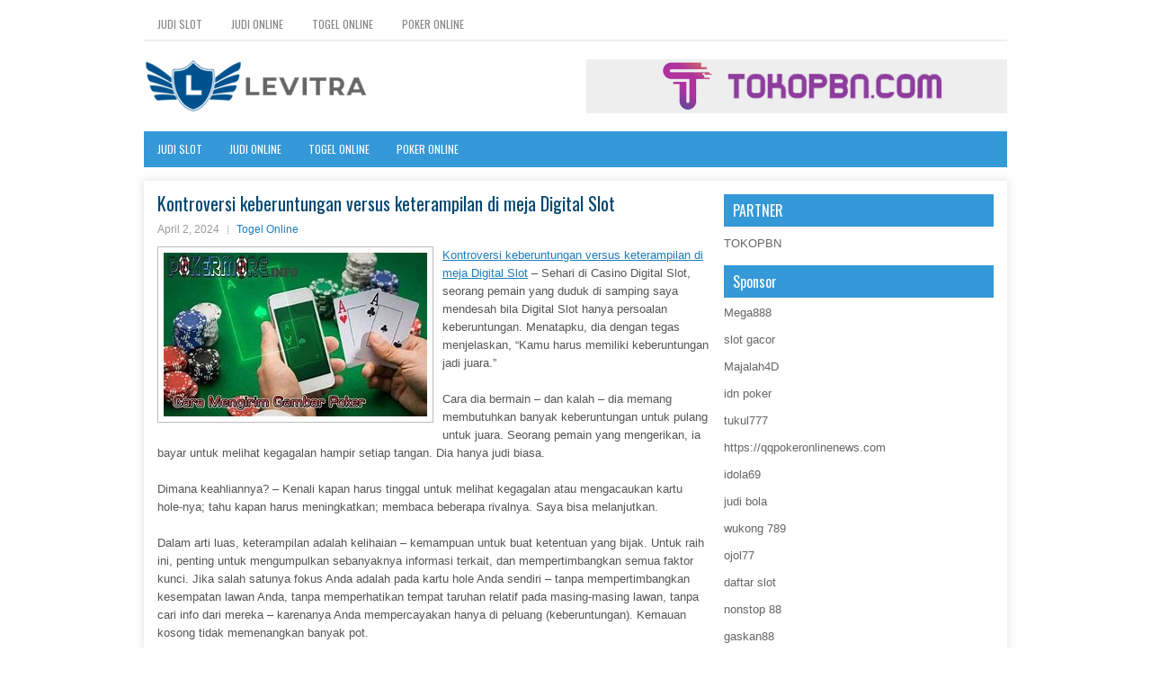

--- FILE ---
content_type: text/html; charset=UTF-8
request_url: https://www.eastandcentralsecurityconference.com/kontroversi-keberuntungan-versus-keterampilan-di-meja-digital-slot/
body_size: 10453
content:
<!DOCTYPE html><html xmlns="http://www.w3.org/1999/xhtml" lang="id">
<head profile="http://gmpg.org/xfn/11">
<meta http-equiv="Content-Type" content="text/html; charset=UTF-8" />
<meta name="viewport" content="width=device-width, initial-scale=1.0"/>
<link rel="stylesheet" href="https://www.eastandcentralsecurityconference.com/wp-content/themes/Supra/lib/css/reset.css" type="text/css" media="screen, projection" />
<link rel="stylesheet" href="https://www.eastandcentralsecurityconference.com/wp-content/themes/Supra/lib/css/defaults.css" type="text/css" media="screen, projection" />
<!--[if lt IE 8]><link rel="stylesheet" href="https://www.eastandcentralsecurityconference.com/wp-content/themes/Supra/lib/css/ie.css" type="text/css" media="screen, projection" /><![endif]-->

<link rel="stylesheet" href="https://www.eastandcentralsecurityconference.com/wp-content/themes/Supra/style.css" type="text/css" media="screen, projection" />

<title>Kontroversi keberuntungan versus keterampilan di meja Digital Slot &#8211; Levitra Norxprice</title>
<meta name='robots' content='max-image-preview:large' />
<link rel="alternate" type="application/rss+xml" title="Levitra Norxprice &raquo; Kontroversi keberuntungan versus keterampilan di meja Digital Slot Umpan Komentar" href="https://www.eastandcentralsecurityconference.com/kontroversi-keberuntungan-versus-keterampilan-di-meja-digital-slot/feed/" />
<script type="text/javascript">
window._wpemojiSettings = {"baseUrl":"https:\/\/s.w.org\/images\/core\/emoji\/14.0.0\/72x72\/","ext":".png","svgUrl":"https:\/\/s.w.org\/images\/core\/emoji\/14.0.0\/svg\/","svgExt":".svg","source":{"concatemoji":"https:\/\/www.eastandcentralsecurityconference.com\/wp-includes\/js\/wp-emoji-release.min.js?ver=6.2.2"}};
/*! This file is auto-generated */
!function(e,a,t){var n,r,o,i=a.createElement("canvas"),p=i.getContext&&i.getContext("2d");function s(e,t){p.clearRect(0,0,i.width,i.height),p.fillText(e,0,0);e=i.toDataURL();return p.clearRect(0,0,i.width,i.height),p.fillText(t,0,0),e===i.toDataURL()}function c(e){var t=a.createElement("script");t.src=e,t.defer=t.type="text/javascript",a.getElementsByTagName("head")[0].appendChild(t)}for(o=Array("flag","emoji"),t.supports={everything:!0,everythingExceptFlag:!0},r=0;r<o.length;r++)t.supports[o[r]]=function(e){if(p&&p.fillText)switch(p.textBaseline="top",p.font="600 32px Arial",e){case"flag":return s("\ud83c\udff3\ufe0f\u200d\u26a7\ufe0f","\ud83c\udff3\ufe0f\u200b\u26a7\ufe0f")?!1:!s("\ud83c\uddfa\ud83c\uddf3","\ud83c\uddfa\u200b\ud83c\uddf3")&&!s("\ud83c\udff4\udb40\udc67\udb40\udc62\udb40\udc65\udb40\udc6e\udb40\udc67\udb40\udc7f","\ud83c\udff4\u200b\udb40\udc67\u200b\udb40\udc62\u200b\udb40\udc65\u200b\udb40\udc6e\u200b\udb40\udc67\u200b\udb40\udc7f");case"emoji":return!s("\ud83e\udef1\ud83c\udffb\u200d\ud83e\udef2\ud83c\udfff","\ud83e\udef1\ud83c\udffb\u200b\ud83e\udef2\ud83c\udfff")}return!1}(o[r]),t.supports.everything=t.supports.everything&&t.supports[o[r]],"flag"!==o[r]&&(t.supports.everythingExceptFlag=t.supports.everythingExceptFlag&&t.supports[o[r]]);t.supports.everythingExceptFlag=t.supports.everythingExceptFlag&&!t.supports.flag,t.DOMReady=!1,t.readyCallback=function(){t.DOMReady=!0},t.supports.everything||(n=function(){t.readyCallback()},a.addEventListener?(a.addEventListener("DOMContentLoaded",n,!1),e.addEventListener("load",n,!1)):(e.attachEvent("onload",n),a.attachEvent("onreadystatechange",function(){"complete"===a.readyState&&t.readyCallback()})),(e=t.source||{}).concatemoji?c(e.concatemoji):e.wpemoji&&e.twemoji&&(c(e.twemoji),c(e.wpemoji)))}(window,document,window._wpemojiSettings);
</script>
<style type="text/css">
img.wp-smiley,
img.emoji {
	display: inline !important;
	border: none !important;
	box-shadow: none !important;
	height: 1em !important;
	width: 1em !important;
	margin: 0 0.07em !important;
	vertical-align: -0.1em !important;
	background: none !important;
	padding: 0 !important;
}
</style>
	<link rel='stylesheet' id='wp-block-library-css' href='https://www.eastandcentralsecurityconference.com/wp-includes/css/dist/block-library/style.min.css?ver=6.2.2' type='text/css' media='all' />
<link rel='stylesheet' id='classic-theme-styles-css' href='https://www.eastandcentralsecurityconference.com/wp-includes/css/classic-themes.min.css?ver=6.2.2' type='text/css' media='all' />
<style id='global-styles-inline-css' type='text/css'>
body{--wp--preset--color--black: #000000;--wp--preset--color--cyan-bluish-gray: #abb8c3;--wp--preset--color--white: #ffffff;--wp--preset--color--pale-pink: #f78da7;--wp--preset--color--vivid-red: #cf2e2e;--wp--preset--color--luminous-vivid-orange: #ff6900;--wp--preset--color--luminous-vivid-amber: #fcb900;--wp--preset--color--light-green-cyan: #7bdcb5;--wp--preset--color--vivid-green-cyan: #00d084;--wp--preset--color--pale-cyan-blue: #8ed1fc;--wp--preset--color--vivid-cyan-blue: #0693e3;--wp--preset--color--vivid-purple: #9b51e0;--wp--preset--gradient--vivid-cyan-blue-to-vivid-purple: linear-gradient(135deg,rgba(6,147,227,1) 0%,rgb(155,81,224) 100%);--wp--preset--gradient--light-green-cyan-to-vivid-green-cyan: linear-gradient(135deg,rgb(122,220,180) 0%,rgb(0,208,130) 100%);--wp--preset--gradient--luminous-vivid-amber-to-luminous-vivid-orange: linear-gradient(135deg,rgba(252,185,0,1) 0%,rgba(255,105,0,1) 100%);--wp--preset--gradient--luminous-vivid-orange-to-vivid-red: linear-gradient(135deg,rgba(255,105,0,1) 0%,rgb(207,46,46) 100%);--wp--preset--gradient--very-light-gray-to-cyan-bluish-gray: linear-gradient(135deg,rgb(238,238,238) 0%,rgb(169,184,195) 100%);--wp--preset--gradient--cool-to-warm-spectrum: linear-gradient(135deg,rgb(74,234,220) 0%,rgb(151,120,209) 20%,rgb(207,42,186) 40%,rgb(238,44,130) 60%,rgb(251,105,98) 80%,rgb(254,248,76) 100%);--wp--preset--gradient--blush-light-purple: linear-gradient(135deg,rgb(255,206,236) 0%,rgb(152,150,240) 100%);--wp--preset--gradient--blush-bordeaux: linear-gradient(135deg,rgb(254,205,165) 0%,rgb(254,45,45) 50%,rgb(107,0,62) 100%);--wp--preset--gradient--luminous-dusk: linear-gradient(135deg,rgb(255,203,112) 0%,rgb(199,81,192) 50%,rgb(65,88,208) 100%);--wp--preset--gradient--pale-ocean: linear-gradient(135deg,rgb(255,245,203) 0%,rgb(182,227,212) 50%,rgb(51,167,181) 100%);--wp--preset--gradient--electric-grass: linear-gradient(135deg,rgb(202,248,128) 0%,rgb(113,206,126) 100%);--wp--preset--gradient--midnight: linear-gradient(135deg,rgb(2,3,129) 0%,rgb(40,116,252) 100%);--wp--preset--duotone--dark-grayscale: url('#wp-duotone-dark-grayscale');--wp--preset--duotone--grayscale: url('#wp-duotone-grayscale');--wp--preset--duotone--purple-yellow: url('#wp-duotone-purple-yellow');--wp--preset--duotone--blue-red: url('#wp-duotone-blue-red');--wp--preset--duotone--midnight: url('#wp-duotone-midnight');--wp--preset--duotone--magenta-yellow: url('#wp-duotone-magenta-yellow');--wp--preset--duotone--purple-green: url('#wp-duotone-purple-green');--wp--preset--duotone--blue-orange: url('#wp-duotone-blue-orange');--wp--preset--font-size--small: 13px;--wp--preset--font-size--medium: 20px;--wp--preset--font-size--large: 36px;--wp--preset--font-size--x-large: 42px;--wp--preset--spacing--20: 0.44rem;--wp--preset--spacing--30: 0.67rem;--wp--preset--spacing--40: 1rem;--wp--preset--spacing--50: 1.5rem;--wp--preset--spacing--60: 2.25rem;--wp--preset--spacing--70: 3.38rem;--wp--preset--spacing--80: 5.06rem;--wp--preset--shadow--natural: 6px 6px 9px rgba(0, 0, 0, 0.2);--wp--preset--shadow--deep: 12px 12px 50px rgba(0, 0, 0, 0.4);--wp--preset--shadow--sharp: 6px 6px 0px rgba(0, 0, 0, 0.2);--wp--preset--shadow--outlined: 6px 6px 0px -3px rgba(255, 255, 255, 1), 6px 6px rgba(0, 0, 0, 1);--wp--preset--shadow--crisp: 6px 6px 0px rgba(0, 0, 0, 1);}:where(.is-layout-flex){gap: 0.5em;}body .is-layout-flow > .alignleft{float: left;margin-inline-start: 0;margin-inline-end: 2em;}body .is-layout-flow > .alignright{float: right;margin-inline-start: 2em;margin-inline-end: 0;}body .is-layout-flow > .aligncenter{margin-left: auto !important;margin-right: auto !important;}body .is-layout-constrained > .alignleft{float: left;margin-inline-start: 0;margin-inline-end: 2em;}body .is-layout-constrained > .alignright{float: right;margin-inline-start: 2em;margin-inline-end: 0;}body .is-layout-constrained > .aligncenter{margin-left: auto !important;margin-right: auto !important;}body .is-layout-constrained > :where(:not(.alignleft):not(.alignright):not(.alignfull)){max-width: var(--wp--style--global--content-size);margin-left: auto !important;margin-right: auto !important;}body .is-layout-constrained > .alignwide{max-width: var(--wp--style--global--wide-size);}body .is-layout-flex{display: flex;}body .is-layout-flex{flex-wrap: wrap;align-items: center;}body .is-layout-flex > *{margin: 0;}:where(.wp-block-columns.is-layout-flex){gap: 2em;}.has-black-color{color: var(--wp--preset--color--black) !important;}.has-cyan-bluish-gray-color{color: var(--wp--preset--color--cyan-bluish-gray) !important;}.has-white-color{color: var(--wp--preset--color--white) !important;}.has-pale-pink-color{color: var(--wp--preset--color--pale-pink) !important;}.has-vivid-red-color{color: var(--wp--preset--color--vivid-red) !important;}.has-luminous-vivid-orange-color{color: var(--wp--preset--color--luminous-vivid-orange) !important;}.has-luminous-vivid-amber-color{color: var(--wp--preset--color--luminous-vivid-amber) !important;}.has-light-green-cyan-color{color: var(--wp--preset--color--light-green-cyan) !important;}.has-vivid-green-cyan-color{color: var(--wp--preset--color--vivid-green-cyan) !important;}.has-pale-cyan-blue-color{color: var(--wp--preset--color--pale-cyan-blue) !important;}.has-vivid-cyan-blue-color{color: var(--wp--preset--color--vivid-cyan-blue) !important;}.has-vivid-purple-color{color: var(--wp--preset--color--vivid-purple) !important;}.has-black-background-color{background-color: var(--wp--preset--color--black) !important;}.has-cyan-bluish-gray-background-color{background-color: var(--wp--preset--color--cyan-bluish-gray) !important;}.has-white-background-color{background-color: var(--wp--preset--color--white) !important;}.has-pale-pink-background-color{background-color: var(--wp--preset--color--pale-pink) !important;}.has-vivid-red-background-color{background-color: var(--wp--preset--color--vivid-red) !important;}.has-luminous-vivid-orange-background-color{background-color: var(--wp--preset--color--luminous-vivid-orange) !important;}.has-luminous-vivid-amber-background-color{background-color: var(--wp--preset--color--luminous-vivid-amber) !important;}.has-light-green-cyan-background-color{background-color: var(--wp--preset--color--light-green-cyan) !important;}.has-vivid-green-cyan-background-color{background-color: var(--wp--preset--color--vivid-green-cyan) !important;}.has-pale-cyan-blue-background-color{background-color: var(--wp--preset--color--pale-cyan-blue) !important;}.has-vivid-cyan-blue-background-color{background-color: var(--wp--preset--color--vivid-cyan-blue) !important;}.has-vivid-purple-background-color{background-color: var(--wp--preset--color--vivid-purple) !important;}.has-black-border-color{border-color: var(--wp--preset--color--black) !important;}.has-cyan-bluish-gray-border-color{border-color: var(--wp--preset--color--cyan-bluish-gray) !important;}.has-white-border-color{border-color: var(--wp--preset--color--white) !important;}.has-pale-pink-border-color{border-color: var(--wp--preset--color--pale-pink) !important;}.has-vivid-red-border-color{border-color: var(--wp--preset--color--vivid-red) !important;}.has-luminous-vivid-orange-border-color{border-color: var(--wp--preset--color--luminous-vivid-orange) !important;}.has-luminous-vivid-amber-border-color{border-color: var(--wp--preset--color--luminous-vivid-amber) !important;}.has-light-green-cyan-border-color{border-color: var(--wp--preset--color--light-green-cyan) !important;}.has-vivid-green-cyan-border-color{border-color: var(--wp--preset--color--vivid-green-cyan) !important;}.has-pale-cyan-blue-border-color{border-color: var(--wp--preset--color--pale-cyan-blue) !important;}.has-vivid-cyan-blue-border-color{border-color: var(--wp--preset--color--vivid-cyan-blue) !important;}.has-vivid-purple-border-color{border-color: var(--wp--preset--color--vivid-purple) !important;}.has-vivid-cyan-blue-to-vivid-purple-gradient-background{background: var(--wp--preset--gradient--vivid-cyan-blue-to-vivid-purple) !important;}.has-light-green-cyan-to-vivid-green-cyan-gradient-background{background: var(--wp--preset--gradient--light-green-cyan-to-vivid-green-cyan) !important;}.has-luminous-vivid-amber-to-luminous-vivid-orange-gradient-background{background: var(--wp--preset--gradient--luminous-vivid-amber-to-luminous-vivid-orange) !important;}.has-luminous-vivid-orange-to-vivid-red-gradient-background{background: var(--wp--preset--gradient--luminous-vivid-orange-to-vivid-red) !important;}.has-very-light-gray-to-cyan-bluish-gray-gradient-background{background: var(--wp--preset--gradient--very-light-gray-to-cyan-bluish-gray) !important;}.has-cool-to-warm-spectrum-gradient-background{background: var(--wp--preset--gradient--cool-to-warm-spectrum) !important;}.has-blush-light-purple-gradient-background{background: var(--wp--preset--gradient--blush-light-purple) !important;}.has-blush-bordeaux-gradient-background{background: var(--wp--preset--gradient--blush-bordeaux) !important;}.has-luminous-dusk-gradient-background{background: var(--wp--preset--gradient--luminous-dusk) !important;}.has-pale-ocean-gradient-background{background: var(--wp--preset--gradient--pale-ocean) !important;}.has-electric-grass-gradient-background{background: var(--wp--preset--gradient--electric-grass) !important;}.has-midnight-gradient-background{background: var(--wp--preset--gradient--midnight) !important;}.has-small-font-size{font-size: var(--wp--preset--font-size--small) !important;}.has-medium-font-size{font-size: var(--wp--preset--font-size--medium) !important;}.has-large-font-size{font-size: var(--wp--preset--font-size--large) !important;}.has-x-large-font-size{font-size: var(--wp--preset--font-size--x-large) !important;}
.wp-block-navigation a:where(:not(.wp-element-button)){color: inherit;}
:where(.wp-block-columns.is-layout-flex){gap: 2em;}
.wp-block-pullquote{font-size: 1.5em;line-height: 1.6;}
</style>
<script type='text/javascript' src='https://www.eastandcentralsecurityconference.com/wp-includes/js/jquery/jquery.min.js?ver=3.6.4' id='jquery-core-js'></script>
<script type='text/javascript' src='https://www.eastandcentralsecurityconference.com/wp-includes/js/jquery/jquery-migrate.min.js?ver=3.4.0' id='jquery-migrate-js'></script>
<script type='text/javascript' src='https://www.eastandcentralsecurityconference.com/wp-content/themes/Supra/lib/js/superfish.js?ver=6.2.2' id='superfish-js'></script>
<script type='text/javascript' src='https://www.eastandcentralsecurityconference.com/wp-content/themes/Supra/lib/js/jquery.mobilemenu.js?ver=6.2.2' id='mobilemenu-js'></script>
<link rel="https://api.w.org/" href="https://www.eastandcentralsecurityconference.com/wp-json/" /><link rel="alternate" type="application/json" href="https://www.eastandcentralsecurityconference.com/wp-json/wp/v2/posts/5301" /><link rel="EditURI" type="application/rsd+xml" title="RSD" href="https://www.eastandcentralsecurityconference.com/xmlrpc.php?rsd" />
<link rel="wlwmanifest" type="application/wlwmanifest+xml" href="https://www.eastandcentralsecurityconference.com/wp-includes/wlwmanifest.xml" />

<link rel="canonical" href="https://www.eastandcentralsecurityconference.com/kontroversi-keberuntungan-versus-keterampilan-di-meja-digital-slot/" />
<link rel='shortlink' href='https://www.eastandcentralsecurityconference.com/?p=5301' />
<link rel="alternate" type="application/json+oembed" href="https://www.eastandcentralsecurityconference.com/wp-json/oembed/1.0/embed?url=https%3A%2F%2Fwww.eastandcentralsecurityconference.com%2Fkontroversi-keberuntungan-versus-keterampilan-di-meja-digital-slot%2F" />
<link rel="alternate" type="text/xml+oembed" href="https://www.eastandcentralsecurityconference.com/wp-json/oembed/1.0/embed?url=https%3A%2F%2Fwww.eastandcentralsecurityconference.com%2Fkontroversi-keberuntungan-versus-keterampilan-di-meja-digital-slot%2F&#038;format=xml" />
<link rel="shortcut icon" href="/wp-content/uploads/2020/04/f.png" type="image/x-icon" />
<link rel="alternate" type="application/rss+xml" title="Levitra Norxprice RSS Feed" href="https://www.eastandcentralsecurityconference.com/feed/" />
<link rel="pingback" href="https://www.eastandcentralsecurityconference.com/xmlrpc.php" />

</head>

<body class="post-template-default single single-post postid-5301 single-format-standard">

<div id="container">

            <div class="clearfix">
            			<div class="menu-primary-container"><ul id="menu-primary" class="menus menu-primary"><li id="menu-item-3533" class="menu-item menu-item-type-taxonomy menu-item-object-category menu-item-3533"><a href="https://www.eastandcentralsecurityconference.com/category/judi-slot/">Judi Slot</a></li>
<li id="menu-item-169" class="menu-item menu-item-type-taxonomy menu-item-object-category menu-item-169"><a href="https://www.eastandcentralsecurityconference.com/category/judi-online/">Judi Online</a></li>
<li id="menu-item-171" class="menu-item menu-item-type-taxonomy menu-item-object-category current-post-ancestor current-menu-parent current-post-parent menu-item-171"><a href="https://www.eastandcentralsecurityconference.com/category/togel-online/">Togel Online</a></li>
<li id="menu-item-172" class="menu-item menu-item-type-taxonomy menu-item-object-category menu-item-172"><a href="https://www.eastandcentralsecurityconference.com/category/poker-online/">Poker Online</a></li>
</ul></div>              <!--.primary menu--> 	
                </div>
        

    <div id="header">
    
        <div class="logo">
         
            <a href="https://www.eastandcentralsecurityconference.com"><img src="/wp-content/uploads/2020/04/logo.png" alt="Levitra Norxprice" title="Levitra Norxprice" /></a>
         
        </div><!-- .logo -->

        <div class="header-right">
            <a href="https://www.tokopbn.com/" target="_blank"><img src="/wp-content/uploads/2020/04/banner-toko-pbn.png" alt="sponsored"></a> 
        </div><!-- .header-right -->
        
    </div><!-- #header -->
    
            <div class="clearfix">
            			<div class="menu-secondary-container"><ul id="menu-primary-1" class="menus menu-secondary"><li class="menu-item menu-item-type-taxonomy menu-item-object-category menu-item-3533"><a href="https://www.eastandcentralsecurityconference.com/category/judi-slot/">Judi Slot</a></li>
<li class="menu-item menu-item-type-taxonomy menu-item-object-category menu-item-169"><a href="https://www.eastandcentralsecurityconference.com/category/judi-online/">Judi Online</a></li>
<li class="menu-item menu-item-type-taxonomy menu-item-object-category current-post-ancestor current-menu-parent current-post-parent menu-item-171"><a href="https://www.eastandcentralsecurityconference.com/category/togel-online/">Togel Online</a></li>
<li class="menu-item menu-item-type-taxonomy menu-item-object-category menu-item-172"><a href="https://www.eastandcentralsecurityconference.com/category/poker-online/">Poker Online</a></li>
</ul></div>              <!--.secondary menu--> 	
                </div>
    
    <div id="main">
    
            
        <div id="content">
            
                    
            
    <div class="post post-single clearfix post-5301 type-post status-publish format-standard has-post-thumbnail hentry category-togel-online tag-casino tag-judi tag-poker tag-slot tag-togel" id="post-5301">
    
        <h2 class="title">Kontroversi keberuntungan versus keterampilan di meja Digital Slot</h2>
        
        <div class="postmeta-primary">
    
            <span class="meta_date">April 2, 2024</span>
           &nbsp; <span class="meta_categories"><a href="https://www.eastandcentralsecurityconference.com/category/togel-online/" rel="category tag">Togel Online</a></span>
    
                 
        </div>
        
        <div class="entry clearfix">
            
            <img width="293" height="182" src="https://www.eastandcentralsecurityconference.com/wp-content/uploads/2020/12/A789455.jpg" class="alignleft featured_image wp-post-image" alt="" decoding="async" />            
            <p><a href="https://www.eastandcentralsecurityconference.com/kontroversi-keberuntungan-versus-keterampilan-di-meja-digital-slot/">Kontroversi keberuntungan versus keterampilan di meja Digital Slot</a> &#8211; Sehari di Casino Digital Slot, seorang pemain yang duduk di samping saya mendesah bila Digital Slot hanya persoalan keberuntungan. Menatapku, dia dengan tegas menjelaskan, &#8220;Kamu harus memiliki keberuntungan jadi juara.&#8221;</p>
<p>Cara dia bermain &#8211; dan kalah &#8211; dia memang membutuhkan banyak keberuntungan untuk pulang untuk juara. Seorang pemain yang mengerikan, ia bayar untuk melihat kegagalan hampir setiap tangan. Dia hanya judi biasa.</p>
<p>Dimana keahliannya? &#8211; Kenali kapan harus tinggal untuk melihat kegagalan atau mengacaukan kartu hole-nya; tahu kapan harus meningkatkan; membaca beberapa rivalnya. Saya bisa melanjutkan.</p>
<p>Dalam arti luas, keterampilan adalah kelihaian &#8211; kemampuan untuk buat ketentuan yang bijak. Untuk raih ini, penting untuk mengumpulkan sebanyaknya informasi terkait, dan mempertimbangkan semua faktor kunci. Jika salah satunya fokus Anda adalah pada kartu hole Anda sendiri &#8211; tanpa mempertimbangkan kesempatan lawan Anda, tanpa memperhatikan tempat taruhan relatif pada masing-masing lawan, tanpa cari info dari mereka &#8211; karenanya Anda mempercayakan hanya di peluang (keberuntungan). Kemauan kosong tidak memenangkan banyak pot.</p>
<p>Keterampilan memungkinkan Anda untuk jauhi kehilangan tangan &#8211; yang benar-benar peluang jadi yang terbaik kedua di pertarungan. Dengan memegang tangan menggambar, keterampilan membantu Anda jauhi kejaran &#8211; menginvestasikan chip Anda cukup hanya beberapa out yang lumrah (Kemauan Negatif) &#8211; tentu jadi pecundang dalam periode panjang.</p>
<p>Untuk contoh, dengan 10-9 offsuit di hole, Digital SlotPigeon meminta untuk melihat kegagalan dari tempat tengah, tanpa kenaikan gaji. OKE sejauh ini. Dia dan tiga orang lainnya melihat kegagalan: 8-6-K pelangi. The Small Blind, pemain yang cukup ketat, membuka taruhan. The Big Blind, pemain longgar-agresif, memunculkan. Seorang pemain yang terampil akan letakkan satu atau keduanya pada sepasang Kings; tetapi, Pigeon hanya mempertimbangkan kartunya sendiri: Dia memiliki hasil seri.</p>
<p>Memasangkan 10 atau 9 gilirannya atau tidak mungkin memenangkan pot baginya. Tapi dia tidak pernah pikir peluangnya. Sebaliknya, ia dengan cepat menyebutkan taruhan dua untuk melihat kelokan, berharap 7 untuk isi kekalahannya. Dengan hanya empat hal baik, dia mengincar. Dia tidak pernah melihat bila, dengan hanya empat out, peluang menghubungkan pada kelokan untuk 10-straight adalah sekitar 11 banding 1 melawannya.</p>
<p>Selain itu, peluang potnya kurang dari 4 banding 1. Dia memiliki Keinginan Negatif yang besar sekali. Kemampuan penghargaan demikian kecil untuk jamin pengambilan dampak. Dia benar-benar mengincar. (Peluang dia berdoa pada beberapa dewa Digital Slot.) Chaser adalah pecundang.</p>
<p>Dengan gambar tangan, keterampilan membantu Anda jauhi kejaran &#8211; menginvestasikan chip Anda cukup hanya beberapa out yang lumrah (Kemauan Negatif). Setelah itu, keterampilan memungkinkan Anda untuk memaksimalkan ukuran pot waktu Anda tangkap tangan monster, yang hampir pasti jadi yang terbaik. Dan itu membantu Anda menjadi lebih sukses waktu Anda menggertak kunjungi agen judi online <a href="https://rajaterkuatdibumi.co.uk/">raja123</a>.</p>
<p>Ditambah, dibutuhkan keterampilan untuk jauhi kemiringan waktu lawan menyodok Anda dengan bergantian &#8211; untuk menjaga &#8220;ketenangan&#8221; Anda. Tanpa keterampilan ini, seorang pemain mempercayakan keberuntungan (kesempatan) &#8211; dan hampir pasti jadi pecundang.</p>
<p>Tidak ada yang bisa mengendalikan keberuntungan (kesempatan), tetapi semakin banyak keterampilan yang Anda punyai, semakin kecil kemungkinan nasib buruk akan membuat Anda masuk. Kerja untuk naikkan keterampilan Digital Slot Anda di permainan Digital Slot apa dan taruhannya Anda bermain. Walaupun mereka sharing banyak keterampilan, permainan limit dan no-limit betul-betul berbeda. Konsentrasi pada kenaikan keterampilan untuk permainan pilihan Anda.</p>
<p>Keterampilan turunkan keutamaan faktor keberuntungan! Jangan bergantung pada keberuntungan untuk naik untuk loloskan Anda.</p>
    
        </div>
        
        <div class="postmeta-secondary"><span class="meta_tags"><a href="https://www.eastandcentralsecurityconference.com/tag/casino/" rel="tag">Casino</a>, <a href="https://www.eastandcentralsecurityconference.com/tag/judi/" rel="tag">Judi</a>, <a href="https://www.eastandcentralsecurityconference.com/tag/poker/" rel="tag">Poker</a>, <a href="https://www.eastandcentralsecurityconference.com/tag/slot/" rel="tag">Slot</a>, <a href="https://www.eastandcentralsecurityconference.com/tag/togel/" rel="tag">Togel</a></span></div> 
        
    
    </div><!-- Post ID 5301 -->
    
                
                    
        </div><!-- #content -->
    
        
<div id="sidebar-primary">
	
		<ul class="widget_text widget-container">
			<li id="custom_html-6" class="widget_text widget widget_custom_html">
				<h3 class="widgettitle">PARTNER</h3>
				<div class="textwidget custom-html-widget"><a href="https://www.tokopbn.com/">TOKOPBN</a></div>
			</li>
		</ul>
    	
		<ul class="widget-container">
			<li id="sponsor" class="widget widget_meta">
				<h3 class="widgettitle">Sponsor</h3>			
				<ul>
					<li><a href="https://playmega888.net">Mega888</a></li>
                    		<li><a href="https://kazerestaurant.com/menu/">slot gacor</a></li>
                    		<li><a href="https://wildhillssafari.com/blog/">Majalah4D</a></li>
                    		<li><a href="https://maisonlatif.com/">idn poker</a></li>
                    		<li><a href="https://oliverpeluqueros.es/paradise/">tukul777</a></li>
                    		<li><a href="https://qqpokeronlinenews.com/">https://qqpokeronlinenews.com</a></li>
                    		<li><a href="https://www.aleatools.com/pindex.asp/">idola69</a></li>
                    		<li><a href="https://www.uppercrustpizzacathedralcity.com/">judi bola</a></li>
                    		<li><a href="https://wukong789.asia/">wukong 789</a></li>
                    		<li><a href="https://www.losangelesdeckbuilders.org/">ojol77</a></li>
                    		<li><a href="https://www.lesvalades.com/">daftar slot</a></li>
                    		<li><a href="https://temofy.com">nonstop 88</a></li>
                    		<li><a href="https://dolanindonesiaku.com/">gaskan88</a></li>
                    		<li><a href="https://www.philippineshonolulu.org/">judi slot gacor</a></li>
                    						</ul>
			</li>
		</ul>

    <ul class="widget-container"><li id="meta-4" class="widget widget_meta"><h3 class="widgettitle">Meta</h3>
		<ul>
						<li><a href="https://www.eastandcentralsecurityconference.com/wp-login.php">Masuk</a></li>
			<li><a href="https://www.eastandcentralsecurityconference.com/feed/">Feed entri</a></li>
			<li><a href="https://www.eastandcentralsecurityconference.com/comments/feed/">Feed komentar</a></li>

			<li><a href="https://wordpress.org/">WordPress.org</a></li>
		</ul>

		</li></ul><ul class="widget-container"><li id="search-4" class="widget widget_search"> 
<div id="search" title="Type and hit enter">
    <form method="get" id="searchform" action="https://www.eastandcentralsecurityconference.com/"> 
        <input type="text" value="Search" 
            name="s" id="s"  onblur="if (this.value == '')  {this.value = 'Search';}"  
            onfocus="if (this.value == 'Search') {this.value = '';}" 
        />
    </form>
</div><!-- #search --></li></ul><ul class="widget-container"><li id="archives-4" class="widget widget_archive"><h3 class="widgettitle">Arsip</h3>
			<ul>
					<li><a href='https://www.eastandcentralsecurityconference.com/2026/01/'>Januari 2026</a>&nbsp;(15)</li>
	<li><a href='https://www.eastandcentralsecurityconference.com/2025/12/'>Desember 2025</a>&nbsp;(26)</li>
	<li><a href='https://www.eastandcentralsecurityconference.com/2025/11/'>November 2025</a>&nbsp;(29)</li>
	<li><a href='https://www.eastandcentralsecurityconference.com/2025/10/'>Oktober 2025</a>&nbsp;(21)</li>
	<li><a href='https://www.eastandcentralsecurityconference.com/2025/09/'>September 2025</a>&nbsp;(18)</li>
	<li><a href='https://www.eastandcentralsecurityconference.com/2025/08/'>Agustus 2025</a>&nbsp;(13)</li>
	<li><a href='https://www.eastandcentralsecurityconference.com/2025/07/'>Juli 2025</a>&nbsp;(22)</li>
	<li><a href='https://www.eastandcentralsecurityconference.com/2025/06/'>Juni 2025</a>&nbsp;(18)</li>
	<li><a href='https://www.eastandcentralsecurityconference.com/2025/05/'>Mei 2025</a>&nbsp;(14)</li>
	<li><a href='https://www.eastandcentralsecurityconference.com/2025/04/'>April 2025</a>&nbsp;(32)</li>
	<li><a href='https://www.eastandcentralsecurityconference.com/2025/03/'>Maret 2025</a>&nbsp;(35)</li>
	<li><a href='https://www.eastandcentralsecurityconference.com/2025/02/'>Februari 2025</a>&nbsp;(35)</li>
	<li><a href='https://www.eastandcentralsecurityconference.com/2025/01/'>Januari 2025</a>&nbsp;(32)</li>
	<li><a href='https://www.eastandcentralsecurityconference.com/2024/12/'>Desember 2024</a>&nbsp;(35)</li>
	<li><a href='https://www.eastandcentralsecurityconference.com/2024/11/'>November 2024</a>&nbsp;(35)</li>
	<li><a href='https://www.eastandcentralsecurityconference.com/2024/10/'>Oktober 2024</a>&nbsp;(40)</li>
	<li><a href='https://www.eastandcentralsecurityconference.com/2024/09/'>September 2024</a>&nbsp;(40)</li>
	<li><a href='https://www.eastandcentralsecurityconference.com/2024/08/'>Agustus 2024</a>&nbsp;(48)</li>
	<li><a href='https://www.eastandcentralsecurityconference.com/2024/07/'>Juli 2024</a>&nbsp;(51)</li>
	<li><a href='https://www.eastandcentralsecurityconference.com/2024/06/'>Juni 2024</a>&nbsp;(52)</li>
	<li><a href='https://www.eastandcentralsecurityconference.com/2024/05/'>Mei 2024</a>&nbsp;(38)</li>
	<li><a href='https://www.eastandcentralsecurityconference.com/2024/04/'>April 2024</a>&nbsp;(39)</li>
	<li><a href='https://www.eastandcentralsecurityconference.com/2024/03/'>Maret 2024</a>&nbsp;(44)</li>
	<li><a href='https://www.eastandcentralsecurityconference.com/2024/02/'>Februari 2024</a>&nbsp;(34)</li>
	<li><a href='https://www.eastandcentralsecurityconference.com/2024/01/'>Januari 2024</a>&nbsp;(30)</li>
	<li><a href='https://www.eastandcentralsecurityconference.com/2023/12/'>Desember 2023</a>&nbsp;(27)</li>
	<li><a href='https://www.eastandcentralsecurityconference.com/2023/11/'>November 2023</a>&nbsp;(23)</li>
	<li><a href='https://www.eastandcentralsecurityconference.com/2023/10/'>Oktober 2023</a>&nbsp;(38)</li>
	<li><a href='https://www.eastandcentralsecurityconference.com/2023/09/'>September 2023</a>&nbsp;(23)</li>
	<li><a href='https://www.eastandcentralsecurityconference.com/2023/08/'>Agustus 2023</a>&nbsp;(33)</li>
	<li><a href='https://www.eastandcentralsecurityconference.com/2023/07/'>Juli 2023</a>&nbsp;(42)</li>
	<li><a href='https://www.eastandcentralsecurityconference.com/2023/06/'>Juni 2023</a>&nbsp;(34)</li>
	<li><a href='https://www.eastandcentralsecurityconference.com/2023/05/'>Mei 2023</a>&nbsp;(46)</li>
	<li><a href='https://www.eastandcentralsecurityconference.com/2023/04/'>April 2023</a>&nbsp;(32)</li>
	<li><a href='https://www.eastandcentralsecurityconference.com/2023/03/'>Maret 2023</a>&nbsp;(30)</li>
	<li><a href='https://www.eastandcentralsecurityconference.com/2023/02/'>Februari 2023</a>&nbsp;(32)</li>
	<li><a href='https://www.eastandcentralsecurityconference.com/2023/01/'>Januari 2023</a>&nbsp;(31)</li>
	<li><a href='https://www.eastandcentralsecurityconference.com/2022/12/'>Desember 2022</a>&nbsp;(33)</li>
	<li><a href='https://www.eastandcentralsecurityconference.com/2022/11/'>November 2022</a>&nbsp;(35)</li>
	<li><a href='https://www.eastandcentralsecurityconference.com/2022/10/'>Oktober 2022</a>&nbsp;(31)</li>
	<li><a href='https://www.eastandcentralsecurityconference.com/2022/09/'>September 2022</a>&nbsp;(37)</li>
	<li><a href='https://www.eastandcentralsecurityconference.com/2022/08/'>Agustus 2022</a>&nbsp;(37)</li>
	<li><a href='https://www.eastandcentralsecurityconference.com/2022/07/'>Juli 2022</a>&nbsp;(34)</li>
	<li><a href='https://www.eastandcentralsecurityconference.com/2022/06/'>Juni 2022</a>&nbsp;(35)</li>
	<li><a href='https://www.eastandcentralsecurityconference.com/2022/05/'>Mei 2022</a>&nbsp;(40)</li>
	<li><a href='https://www.eastandcentralsecurityconference.com/2022/04/'>April 2022</a>&nbsp;(35)</li>
	<li><a href='https://www.eastandcentralsecurityconference.com/2022/03/'>Maret 2022</a>&nbsp;(36)</li>
	<li><a href='https://www.eastandcentralsecurityconference.com/2022/02/'>Februari 2022</a>&nbsp;(33)</li>
	<li><a href='https://www.eastandcentralsecurityconference.com/2022/01/'>Januari 2022</a>&nbsp;(27)</li>
	<li><a href='https://www.eastandcentralsecurityconference.com/2021/12/'>Desember 2021</a>&nbsp;(34)</li>
	<li><a href='https://www.eastandcentralsecurityconference.com/2021/11/'>November 2021</a>&nbsp;(21)</li>
	<li><a href='https://www.eastandcentralsecurityconference.com/2021/10/'>Oktober 2021</a>&nbsp;(27)</li>
	<li><a href='https://www.eastandcentralsecurityconference.com/2021/09/'>September 2021</a>&nbsp;(18)</li>
	<li><a href='https://www.eastandcentralsecurityconference.com/2021/08/'>Agustus 2021</a>&nbsp;(22)</li>
	<li><a href='https://www.eastandcentralsecurityconference.com/2021/07/'>Juli 2021</a>&nbsp;(22)</li>
	<li><a href='https://www.eastandcentralsecurityconference.com/2021/06/'>Juni 2021</a>&nbsp;(12)</li>
	<li><a href='https://www.eastandcentralsecurityconference.com/2021/05/'>Mei 2021</a>&nbsp;(19)</li>
	<li><a href='https://www.eastandcentralsecurityconference.com/2021/04/'>April 2021</a>&nbsp;(20)</li>
	<li><a href='https://www.eastandcentralsecurityconference.com/2021/03/'>Maret 2021</a>&nbsp;(23)</li>
	<li><a href='https://www.eastandcentralsecurityconference.com/2021/02/'>Februari 2021</a>&nbsp;(14)</li>
	<li><a href='https://www.eastandcentralsecurityconference.com/2021/01/'>Januari 2021</a>&nbsp;(17)</li>
	<li><a href='https://www.eastandcentralsecurityconference.com/2020/12/'>Desember 2020</a>&nbsp;(16)</li>
	<li><a href='https://www.eastandcentralsecurityconference.com/2020/11/'>November 2020</a>&nbsp;(17)</li>
	<li><a href='https://www.eastandcentralsecurityconference.com/2020/10/'>Oktober 2020</a>&nbsp;(25)</li>
	<li><a href='https://www.eastandcentralsecurityconference.com/2020/09/'>September 2020</a>&nbsp;(22)</li>
	<li><a href='https://www.eastandcentralsecurityconference.com/2020/08/'>Agustus 2020</a>&nbsp;(8)</li>
	<li><a href='https://www.eastandcentralsecurityconference.com/2020/07/'>Juli 2020</a>&nbsp;(14)</li>
	<li><a href='https://www.eastandcentralsecurityconference.com/2020/06/'>Juni 2020</a>&nbsp;(19)</li>
	<li><a href='https://www.eastandcentralsecurityconference.com/2020/05/'>Mei 2020</a>&nbsp;(11)</li>
	<li><a href='https://www.eastandcentralsecurityconference.com/2020/04/'>April 2020</a>&nbsp;(7)</li>
			</ul>

			</li></ul><ul class="widget-container"><li id="categories-2" class="widget widget_categories"><h3 class="widgettitle">Kategori</h3>
			<ul>
					<li class="cat-item cat-item-18"><a href="https://www.eastandcentralsecurityconference.com/category/casino/">Casino Online</a> (139)
</li>
	<li class="cat-item cat-item-9"><a href="https://www.eastandcentralsecurityconference.com/category/judi-online/">Judi Online</a> (974)
</li>
	<li class="cat-item cat-item-131"><a href="https://www.eastandcentralsecurityconference.com/category/judi-slot/">Judi Slot</a> (186)
</li>
	<li class="cat-item cat-item-45"><a href="https://www.eastandcentralsecurityconference.com/category/poker-online/">Poker Online</a> (582)
</li>
	<li class="cat-item cat-item-22"><a href="https://www.eastandcentralsecurityconference.com/category/togel-online/">Togel Online</a> (119)
</li>
			</ul>

			</li></ul>
		<ul class="widget-container"><li id="recent-posts-4" class="widget widget_recent_entries">
		<h3 class="widgettitle">Pos-pos Terbaru</h3>
		<ul>
											<li>
					<a href="https://www.eastandcentralsecurityconference.com/five-party-jackpots-keluar-dari-pasar-slot-toto-2026-online-sebab-penutupan-mpn/">Five Party Jackpots keluar dari pasar Slot Toto 2026 online sebab penutupan MPN</a>
											<span class="post-date">Januari 19, 2026</span>
									</li>
											<li>
					<a href="https://www.eastandcentralsecurityconference.com/sangat-banyak-dalam-kehidupan-ini-ibarat-permainan-poker-2026/">Sangat banyak dalam kehidupan ini ibarat permainan Poker 2026</a>
											<span class="post-date">Januari 16, 2026</span>
									</li>
											<li>
					<a href="https://www.eastandcentralsecurityconference.com/ukraina-puncak-bidang-dari-2-911-entri-untuk-memenangkan-gelang-wsop-turnamen-togel-2026/">Ukraina Puncak Bidang dari 2.911 Entri Untuk Memenangkan Gelang WSOP Turnamen Togel 2026</a>
											<span class="post-date">Januari 15, 2026</span>
									</li>
											<li>
					<a href="https://www.eastandcentralsecurityconference.com/nilai-minimum-koin-dalam-industri-slot-toto-2026-online/">Nilai minimum koin dalam industri Slot Toto 2026 online</a>
											<span class="post-date">Januari 14, 2026</span>
									</li>
											<li>
					<a href="https://www.eastandcentralsecurityconference.com/game-togel-2026-jackpot-online-diketahui-untuk-permainan-dengan-banyak-bonus/">Game Togel 2026 Jackpot Online diketahui Untuk Permainan Dengan Banyak Bonus</a>
											<span class="post-date">Januari 13, 2026</span>
									</li>
					</ul>

		</li></ul><ul class="widget-container"><li id="tag_cloud-2" class="widget widget_tag_cloud"><h3 class="widgettitle">Tag</h3><div class="tagcloud"><a href="https://www.eastandcentralsecurityconference.com/tag/agen-bandarq/" class="tag-cloud-link tag-link-83 tag-link-position-1" style="font-size: 9.8729096989967pt;" aria-label="Agen BandarQ (4 item)">Agen BandarQ</a>
<a href="https://www.eastandcentralsecurityconference.com/tag/agen-bandarqq/" class="tag-cloud-link tag-link-21 tag-link-position-2" style="font-size: 10.809364548495pt;" aria-label="Agen Bandarqq (7 item)">Agen Bandarqq</a>
<a href="https://www.eastandcentralsecurityconference.com/tag/agen-judi/" class="tag-cloud-link tag-link-5 tag-link-position-3" style="font-size: 10.247491638796pt;" aria-label="Agen Judi (5 item)">Agen Judi</a>
<a href="https://www.eastandcentralsecurityconference.com/tag/agen-judi-online/" class="tag-cloud-link tag-link-19 tag-link-position-4" style="font-size: 9.4046822742475pt;" aria-label="Agen Judi Online (3 item)">Agen Judi Online</a>
<a href="https://www.eastandcentralsecurityconference.com/tag/agen-poker-qq/" class="tag-cloud-link tag-link-33 tag-link-position-5" style="font-size: 8.8428093645485pt;" aria-label="Agen Poker QQ (2 item)">Agen Poker QQ</a>
<a href="https://www.eastandcentralsecurityconference.com/tag/bandar/" class="tag-cloud-link tag-link-90 tag-link-position-6" style="font-size: 9.4046822742475pt;" aria-label="Bandar (3 item)">Bandar</a>
<a href="https://www.eastandcentralsecurityconference.com/tag/bandar-kasino/" class="tag-cloud-link tag-link-86 tag-link-position-7" style="font-size: 8.8428093645485pt;" aria-label="Bandar Kasino (2 item)">Bandar Kasino</a>
<a href="https://www.eastandcentralsecurityconference.com/tag/bandarq/" class="tag-cloud-link tag-link-103 tag-link-position-8" style="font-size: 8.8428093645485pt;" aria-label="BandarQ (2 item)">BandarQ</a>
<a href="https://www.eastandcentralsecurityconference.com/tag/bandarqq/" class="tag-cloud-link tag-link-23 tag-link-position-9" style="font-size: 11.979933110368pt;" aria-label="BandarQQ (13 item)">BandarQQ</a>
<a href="https://www.eastandcentralsecurityconference.com/tag/bandarqq-online/" class="tag-cloud-link tag-link-26 tag-link-position-10" style="font-size: 8.8428093645485pt;" aria-label="BandarQQ Online (2 item)">BandarQQ Online</a>
<a href="https://www.eastandcentralsecurityconference.com/tag/bet/" class="tag-cloud-link tag-link-109 tag-link-position-11" style="font-size: 9.4046822742475pt;" aria-label="Bet (3 item)">Bet</a>
<a href="https://www.eastandcentralsecurityconference.com/tag/blackjack/" class="tag-cloud-link tag-link-76 tag-link-position-12" style="font-size: 9.8729096989967pt;" aria-label="BlackJack (4 item)">BlackJack</a>
<a href="https://www.eastandcentralsecurityconference.com/tag/bola/" class="tag-cloud-link tag-link-108 tag-link-position-13" style="font-size: 8.8428093645485pt;" aria-label="Bola (2 item)">Bola</a>
<a href="https://www.eastandcentralsecurityconference.com/tag/capsa-susun/" class="tag-cloud-link tag-link-39 tag-link-position-14" style="font-size: 11.792642140468pt;" aria-label="Capsa Susun (12 item)">Capsa Susun</a>
<a href="https://www.eastandcentralsecurityconference.com/tag/casino/" class="tag-cloud-link tag-link-78 tag-link-position-15" style="font-size: 21.765886287625pt;" aria-label="Casino (1,717 item)">Casino</a>
<a href="https://www.eastandcentralsecurityconference.com/tag/casino-online/" class="tag-cloud-link tag-link-36 tag-link-position-16" style="font-size: 8.8428093645485pt;" aria-label="Casino Online (2 item)">Casino Online</a>
<a href="https://www.eastandcentralsecurityconference.com/tag/ceme/" class="tag-cloud-link tag-link-117 tag-link-position-17" style="font-size: 8pt;" aria-label="Ceme (1 item)">Ceme</a>
<a href="https://www.eastandcentralsecurityconference.com/tag/dominoqq/" class="tag-cloud-link tag-link-20 tag-link-position-18" style="font-size: 12.120401337793pt;" aria-label="Dominoqq (14 item)">Dominoqq</a>
<a href="https://www.eastandcentralsecurityconference.com/tag/film-indonesia/" class="tag-cloud-link tag-link-98 tag-link-position-19" style="font-size: 8pt;" aria-label="Film Indonesia (1 item)">Film Indonesia</a>
<a href="https://www.eastandcentralsecurityconference.com/tag/jackpot/" class="tag-cloud-link tag-link-126 tag-link-position-20" style="font-size: 8.8428093645485pt;" aria-label="Jackpot (2 item)">Jackpot</a>
<a href="https://www.eastandcentralsecurityconference.com/tag/judi/" class="tag-cloud-link tag-link-64 tag-link-position-21" style="font-size: 22pt;" aria-label="Judi (1,956 item)">Judi</a>
<a href="https://www.eastandcentralsecurityconference.com/tag/judi-online/" class="tag-cloud-link tag-link-24 tag-link-position-22" style="font-size: 10.809364548495pt;" aria-label="Judi Online (7 item)">Judi Online</a>
<a href="https://www.eastandcentralsecurityconference.com/tag/kartu/" class="tag-cloud-link tag-link-82 tag-link-position-23" style="font-size: 8pt;" aria-label="Kartu (1 item)">Kartu</a>
<a href="https://www.eastandcentralsecurityconference.com/tag/kasino/" class="tag-cloud-link tag-link-62 tag-link-position-24" style="font-size: 12.588628762542pt;" aria-label="Kasino (18 item)">Kasino</a>
<a href="https://www.eastandcentralsecurityconference.com/tag/kasino-online/" class="tag-cloud-link tag-link-16 tag-link-position-25" style="font-size: 11.652173913043pt;" aria-label="Kasino Online (11 item)">Kasino Online</a>
<a href="https://www.eastandcentralsecurityconference.com/tag/lotere/" class="tag-cloud-link tag-link-121 tag-link-position-26" style="font-size: 9.8729096989967pt;" aria-label="Lotere (4 item)">Lotere</a>
<a href="https://www.eastandcentralsecurityconference.com/tag/main-poker/" class="tag-cloud-link tag-link-67 tag-link-position-27" style="font-size: 8.8428093645485pt;" aria-label="Main Poker (2 item)">Main Poker</a>
<a href="https://www.eastandcentralsecurityconference.com/tag/mpn-ditutup-dalam-satu-minggu-semua-yang-perlu-anda-kenali/" class="tag-cloud-link tag-link-89 tag-link-position-28" style="font-size: 8pt;" aria-label="MPN Ditutup Dalam Satu Minggu : Semua Yang Perlu Anda Kenali (1 item)">MPN Ditutup Dalam Satu Minggu : Semua Yang Perlu Anda Kenali</a>
<a href="https://www.eastandcentralsecurityconference.com/tag/online/" class="tag-cloud-link tag-link-63 tag-link-position-29" style="font-size: 8.8428093645485pt;" aria-label="Online (2 item)">Online</a>
<a href="https://www.eastandcentralsecurityconference.com/tag/park-bo-young/" class="tag-cloud-link tag-link-123 tag-link-position-30" style="font-size: 8pt;" aria-label="Park Bo Young (1 item)">Park Bo Young</a>
<a href="https://www.eastandcentralsecurityconference.com/tag/pelbagai-ragam-game-casino-yang-di-gandrungi/" class="tag-cloud-link tag-link-87 tag-link-position-31" style="font-size: 8pt;" aria-label="Pelbagai ragam Game Casino Yang Di Gandrungi (1 item)">Pelbagai ragam Game Casino Yang Di Gandrungi</a>
<a href="https://www.eastandcentralsecurityconference.com/tag/perang-baccarat/" class="tag-cloud-link tag-link-85 tag-link-position-32" style="font-size: 8.8428093645485pt;" aria-label="Perang Baccarat (2 item)">Perang Baccarat</a>
<a href="https://www.eastandcentralsecurityconference.com/tag/poker/" class="tag-cloud-link tag-link-66 tag-link-position-33" style="font-size: 21.765886287625pt;" aria-label="Poker (1,740 item)">Poker</a>
<a href="https://www.eastandcentralsecurityconference.com/tag/poker-online/" class="tag-cloud-link tag-link-11 tag-link-position-34" style="font-size: 12.494983277592pt;" aria-label="Poker Online (17 item)">Poker Online</a>
<a href="https://www.eastandcentralsecurityconference.com/tag/pokerqq/" class="tag-cloud-link tag-link-27 tag-link-position-35" style="font-size: 10.809364548495pt;" aria-label="PokerQQ (7 item)">PokerQQ</a>
<a href="https://www.eastandcentralsecurityconference.com/tag/poker-qq/" class="tag-cloud-link tag-link-31 tag-link-position-36" style="font-size: 10.57525083612pt;" aria-label="Poker QQ (6 item)">Poker QQ</a>
<a href="https://www.eastandcentralsecurityconference.com/tag/roulette/" class="tag-cloud-link tag-link-118 tag-link-position-37" style="font-size: 8.8428093645485pt;" aria-label="Roulette (2 item)">Roulette</a>
<a href="https://www.eastandcentralsecurityconference.com/tag/roulette-online/" class="tag-cloud-link tag-link-72 tag-link-position-38" style="font-size: 8.8428093645485pt;" aria-label="Roulette Online (2 item)">Roulette Online</a>
<a href="https://www.eastandcentralsecurityconference.com/tag/situs-bandarq-terpecaya/" class="tag-cloud-link tag-link-84 tag-link-position-39" style="font-size: 8.8428093645485pt;" aria-label="Situs BandarQ Terpecaya (2 item)">Situs BandarQ Terpecaya</a>
<a href="https://www.eastandcentralsecurityconference.com/tag/situs-judi-online/" class="tag-cloud-link tag-link-10 tag-link-position-40" style="font-size: 8.8428093645485pt;" aria-label="Situs Judi Online (2 item)">Situs Judi Online</a>
<a href="https://www.eastandcentralsecurityconference.com/tag/situs-judi-online-terpercaya/" class="tag-cloud-link tag-link-25 tag-link-position-41" style="font-size: 11.979933110368pt;" aria-label="Situs Judi Online Terpercaya (13 item)">Situs Judi Online Terpercaya</a>
<a href="https://www.eastandcentralsecurityconference.com/tag/situs-poker-qq-terpercaya/" class="tag-cloud-link tag-link-40 tag-link-position-42" style="font-size: 8.8428093645485pt;" aria-label="Situs Poker QQ Terpercaya (2 item)">Situs Poker QQ Terpercaya</a>
<a href="https://www.eastandcentralsecurityconference.com/tag/slot/" class="tag-cloud-link tag-link-120 tag-link-position-43" style="font-size: 21.484949832776pt;" aria-label="Slot (1,497 item)">Slot</a>
<a href="https://www.eastandcentralsecurityconference.com/tag/taruhan/" class="tag-cloud-link tag-link-91 tag-link-position-44" style="font-size: 9.4046822742475pt;" aria-label="taruhan (3 item)">taruhan</a>
<a href="https://www.eastandcentralsecurityconference.com/tag/togel/" class="tag-cloud-link tag-link-130 tag-link-position-45" style="font-size: 21.204013377926pt;" aria-label="Togel (1,307 item)">Togel</a></div>
</li></ul>	
</div><!-- #sidebar-primary -->        
                
    </div><!-- #main -->
    
    
    <div id="footer-widgets" class="clearfix">
                <div class="footer-widget-box">
                    </div>
        
        <div class="footer-widget-box">
                    </div>
        
        <div class="footer-widget-box footer-widget-box-last">
                    </div>
        
    </div>

    <div id="footer">
    
        <div id="copyrights">
             &copy; 2026  <a href="https://www.eastandcentralsecurityconference.com/">Levitra Norxprice</a> 
        </div>
        
                
<div id="credits" style="overflow-y: hidden;overflow-x: visible;width: 400px;margin: auto;">
				<div style="width: 10000px;text-align: left;">
					Powered by <a href="http://wordpress.org/"><strong>WordPress</strong></a> | Theme Designed by:  <a href="https://axis.co.id/" rel="follow">axis</a> <a href="https://www.bca.co.id/" rel="follow">Bank bca</a> <a href="https://www.bni.co.id/" rel="follow">Bank bni</a> <a href="https://bri.co.id/" rel="follow">Bank bri</a> <a href="https://www.btn.co.id/" rel="follow">Bank btn</a> <a href="https://www.cimbniaga.co.id" rel="follow">Bank cimbniaga</a> <a href="https://www.citibank.co.id/" rel="follow">Bank citibank</a> <a href="https://www.danamon.co.id" rel="follow">Bank danamon</a> <a href="https://www.bi.go.id/" rel="follow">Bank Indonesia</a> <a href="https://www.klikmbc.co.id/" rel="follow">Bank klikmbc</a> <a href="https://www.bankmandiri.co.id/" rel="follow">Bank mandiri</a> <a href="https://www.ocbc.com/" rel="follow">Bank ocbc</a> <a href="https://www.panin.co.id/" rel="follow">bank Panin</a> <a href="https://dana.id/" rel="follow">dana</a> <a href="https://facebook.com/" rel="follow">facebook</a> <a href="https://google.co.id/" rel="follow">google</a> <a href="https://indihome.co.id/" rel="follow">indihome</a> <a href="https://www.instagram.com/" rel="follow">instagram</a> <a href="https://www.maybank.co.id/" rel="follow">maybank</a> <a href="https://paypal.com/" rel="follow">paypall</a> <a href="https://www.tiktok.com/" rel="follow">tiktok</a> <a href="https://twitter.com/" rel="follow">twitter</a> <a href="https://web.whatsapp.com/" rel="follow">WA</a> <a href="https://youtube.com/" rel="follow">youtube</a>						
				</div>
			</div><!-- #credits -->	
        
    </div><!-- #footer -->
    
</div><!-- #container -->

<script type='text/javascript' src='https://www.eastandcentralsecurityconference.com/wp-includes/js/comment-reply.min.js?ver=6.2.2' id='comment-reply-js'></script>
<script type='text/javascript' src='https://www.eastandcentralsecurityconference.com/wp-includes/js/hoverIntent.min.js?ver=1.10.2' id='hoverIntent-js'></script>

<script type='text/javascript'>
/* <![CDATA[ */
jQuery.noConflict();
jQuery(function(){ 
	jQuery('ul.menu-primary').superfish({ 
	animation: {opacity:'show'},
autoArrows:  true,
                dropShadows: false, 
                speed: 200,
                delay: 800
                });
            });
jQuery('.menu-primary-container').mobileMenu({
                defaultText: 'Menu',
                className: 'menu-primary-responsive',
                containerClass: 'menu-primary-responsive-container',
                subMenuDash: '&ndash;'
            });

jQuery(function(){ 
	jQuery('ul.menu-secondary').superfish({ 
	animation: {opacity:'show'},
autoArrows:  true,
                dropShadows: false, 
                speed: 200,
                delay: 800
                });
            });
jQuery('.menu-secondary-container').mobileMenu({
                defaultText: 'Navigation',
                className: 'menu-secondary-responsive',
                containerClass: 'menu-secondary-responsive-container',
                subMenuDash: '&ndash;'
            });

/* ]]> */
</script>
<script defer src="https://static.cloudflareinsights.com/beacon.min.js/vcd15cbe7772f49c399c6a5babf22c1241717689176015" integrity="sha512-ZpsOmlRQV6y907TI0dKBHq9Md29nnaEIPlkf84rnaERnq6zvWvPUqr2ft8M1aS28oN72PdrCzSjY4U6VaAw1EQ==" data-cf-beacon='{"version":"2024.11.0","token":"c64bf9ff9d534328bda4042426cd79bc","r":1,"server_timing":{"name":{"cfCacheStatus":true,"cfEdge":true,"cfExtPri":true,"cfL4":true,"cfOrigin":true,"cfSpeedBrain":true},"location_startswith":null}}' crossorigin="anonymous"></script>
</body>
</html>